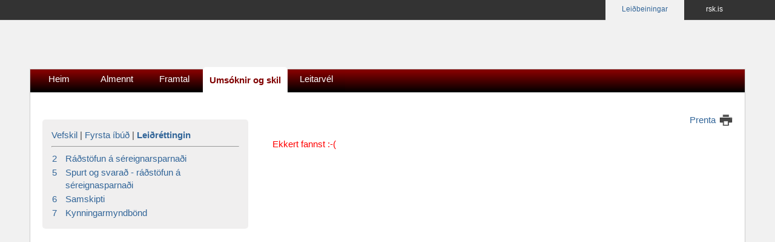

--- FILE ---
content_type: text/html
request_url: https://leidbeiningar.rsk.is/frodi/?cat=942&id=10578&k=1
body_size: 5822
content:
<!doctype html>
<html>






	<head>
		<!-- MÁ ALLS EKKI TAKA ÚT--> 
		<meta name="verify-v1" content="aoC6lnTBKa7SxfvdgWEMCfJqx4h5i2+y/wghwP9qKro=" />	
		<!-- ---------------------------------------------------- -->
		<meta http-equiv="Content-Language" content="is">
		<meta http-equiv="Content-Type" content="text/html; charset=windows-1252">
		<meta name="description" content="framtalsleiðbeiningar, framtal, skattframtal, skattur, leiðbeiningar, VSK, staðgreiðsla, veflykill, veflyklar, virðisaukaskattur, hjálp ríkisskattstjóri, RSK">
		<meta name="author" content="Ríkisskattstjóri">
		<meta name="rating" content="GENERAL">  
		<meta http-equiv="imagetoolbar" CONTENT="no">  
		<link href="include/timeline_two_colums.css" type="text/css" rel="stylesheet" media="screen" /-->
		
		<link href="include/rwd.css" type="text/css" rel="stylesheet" media="screen" />
		<link href="include/print2.css" type="text/css" rel="stylesheet" media="print"  />
		<link rel="Shortcut Icon" href="../frodi/images/rsk.ico" type="image/x-icon" />		
		<link rel="icon" href="images/rsk.png" sizes="32x32" />	

		<meta name="viewport" content="width=device-width, initial-scale=1">
		<title>Leiðbeiningar um rafræn skil 
			- Forsíða
			
		</title>
        <!-- Google Tag Manager -->
        <script>(function(w,d,s,l,i){w[l]=w[l]||[];w[l].push({'gtm.start':
        new Date().getTime(),event:'gtm.js'});var f=d.getElementsByTagName(s)[0],
        j=d.createElement(s),dl=l!='dataLayer'?'&l='+l:'';j.async=true;j.src=
        'https://www.googletagmanager.com/gtm.js?id='+i+dl;f.parentNode.insertBefore(j,f);
        })(window,document,'script','dataLayer','GTM-PW2HL6B');</script>
        <!-- End Google Tag Manager -->
 	</head>

<body>

    <!-- Google Tag Manager (noscript) -->
    <noscript><iframe src="https://www.googletagmanager.com/ns.html?id=GTM-PW2HL6B"
    height="0" width="0" style="display:none;visibility:hidden"></iframe></noscript>
    <!-- End Google Tag Manager (noscript) -->

<div class="banner">
	<div class="bannerwidth">
		<div class="banner_tab"><a href="https://rsk.is">rsk.is</a></div><div class="banner_tab_selected"><a href="https://www3.rsk.is/frodi/">Leiðbeiningar</a></div>
	</div>
</div>

<div id="the_top"><a name="top"></a><div id="title"><a href="/frodi/" class="imglogo" title="Leiðbeiningar um rafræn skil"></a></div></div>
  <div class="printonly">
  	<h1>Leiðbeiningar um rafræn skil, sótt 27.11.2025 05:32:10</h1><!--www3.rsk.is/frodi/?cat=942&id=10578&k=1--><hr>
  </div>

<div id="pagewrap">

	<div id="header">
		<a href="/frodi/"><div id="tab">Heim</div></a>
		<a href="?cat=20"><div id="tab">Almennt</div></a>
		<a href="?cat=framtal"><div id="tab">Framtal</div></a>
		<a href="?cat=183"><div id="tablong_selected">Umsóknir og skil</div></a>
		<!--a href="?cat=1302"><div id="tablong">Fyrsta íbúð</div></a>
		<a href="?cat=942"><div id="tablong_selected">Leiðréttingin</div></a-->
		<a href="?leit=000&tab="><div id="tab">Leitarvél</div></a>
	</div>

	<div id="tabbottom">
		<ul>
			<li ><a href="/frodi/">Heim</a></li>
			<li ><a href="?cat=20">Almennt</a></li>
			<li ><a href="?cat=framtal">Framtal</a></li>
			<li class="currenttab"><a href="?cat=183">Umsóknir og skil</a></li>
			<!--li ><a href="?cat=1302">Fyrsta íbúð</a></li>
			<li class="currenttab"><a href="?cat=942">Leiðréttingin</a></li-->
			<li ><a href="?leit=000">Leit</a></li>
		</ul>
	</div>

		
			<div id="sidebar2">
				<a href="#Efnisyfirlit"><strong>&#926;&nbsp;Valmynd</strong></a>
			</div>
	 	 


<!-- ################################################################################################################## -->
	<div id="content">
	
			<div id="printer"><a href="javascript:window.print();">Prenta</a></div>
			
<div class="villa">Ekkert fannst :-(<br><br></div>

	</div>

<!-- ################################################################################################################## -->
	
	
	<div id="sidebar3">
		<a name="Efnisyfirlit" href="#top"><strong>Fara efst á síðuna &uArr;</strong></a>
		<div id="tabbottom">
			<ul>
				<li ><a href="/frodi/">Heim</a></li>
				<li ><a href="?cat=20#Efnisyfirlit">Almennt</a></li>
				<li ><a href="?cat=1082#Efnisyfirlit">Framtal</a></li>
				<li class="currenttab"><a href="?cat=183#Efnisyfirlit">Umsóknir og skil</a></li>
				<li ><a href="?leit=000">Leit</a></li>
			</ul>
		</div>
	</div>
	
		<div id="sidebar">
<div class="home_menu"> 
<a href="?cat=183"> Vefskil</a> |
<a href="?cat=1302">Fyrsta íbúð</a> |
<a href="?cat=942"> <strong>Leiðréttingin</a></strong>
</div>
<hr>

							<div class="menuitem"><a title="" href="?cat=942&id=10585&k=2"><div class="chapternr01">2</div><div class="chapter01">Ráðstöfun á séreignarsparnaði</div></a></div><br>
							
							<div class="menuitem"><a title="" href="?cat=942&id=10641&k=5"><div class="chapternr01">5</div><div class="chapter01">Spurt og svarað - ráðstöfun á séreignasparnaði</div></a></div><br>
							
							<div class="menuitem"><a title="" href="?cat=942&id=10597&k=6"><div class="chapternr01">6</div><div class="chapter01">Samskipti</div></a></div><br>
							
							<div class="menuitem"><a title="" href="?cat=942&id=10997&k=7"><div class="chapternr01">7</div><div class="chapter01">Kynningarmyndbönd</div></a></div><br>
							
<!--div class="chapter01"><a href="?cat=162">Opna almennar leiðbeiningar um framtal</a></div-->
</div>	
	

	<div id="footer">
	<!--<a href="https://www.rsk.is/um-rsk/frettir-og-tilkynningar/rikisskattstjori-fyrirmyndarstofnun-2019" class="imgstofnunarsins_right" title="Ríkisskattstjóri er fyrirmyndarstofnun ársins 2019" target="_blank"></a>-->
		0,05
	</div>
	
</div>	

</body>
</html>

--- FILE ---
content_type: text/css
request_url: https://leidbeiningar.rsk.is/frodi/include/timeline_two_colums.css
body_size: 6737
content:
h4 {text-align:center;}

.timeline {
    list-style: none;
    padding: 20px 0 20px;
    position: relative;
}

    .timeline:before {
        top: 0;
        bottom: 0;
        position: absolute;
        content: " ";
        width: 4px;
        background-color: #777;
        left: 50%;
        margin-left: -1.5px;
    }


.timeline .line::before { top: -4px; }
.timeline .line::after { bottom: -4px; }
.timeline .line::before,
.timeline .line::after {
    content: '';
    position: absolute;
    left: 50%;
    margin-left: -5.6px;
    width: 12px;
    height: 12px;
    display: block;
    border-radius: 50%;
    background: #777;
}


    .timeline > li {
        margin-bottom: 20px;
        position: relative;
    }

        .timeline > li:before,
        .timeline > li:after {
            content: " ";
            display: table;
        }

        .timeline > li:after {
            clear: both;
        }

        .timeline > li:before,
        .timeline > li:after {
            content: " ";
            display: table;
        }

        .timeline > li:after {
            clear: both;
        }

        .timeline > li > .timeline-panel {
            width: 45%;
            float: left;
            border: 1px solid #d4d4d4;
            border-radius: 2px;
            /*padding: 20px;*/
            position: relative;
            -webkit-box-shadow: 0 1px 6px rgba(0, 0, 0, 0.175);
            box-shadow: 0 1px 6px rgba(0, 0, 0, 0.175);
        }

            .timeline > li > .timeline-panel:before {
                position: absolute;
                top: 14px;
                right: -15px;
                display: inline-block;
                border-top: 15px solid transparent;
                border-left: 15px solid #ccc;
                border-right: 0 solid #ccc;
                border-bottom: 15px solid transparent;
                content: " ";
                
            }

            .timeline > li > .timeline-panel:after {
                position: absolute;
                /*top: 15px;*/
                right: -14px;
                display: inline-block;
                border-top: 14px solid transparent;
                border-left: 14px solid #fff;
                border-right: 0 solid #fff;
                border-bottom: 14px solid transparent;
                content: " ";
                /*background-color:red;*/

            }

        .timeline > li > .timeline-badge {
            /*color: #fff;*/
            width: 40px;
            height: 32px;
            font-size: 1.5em;
            text-align: center;
            position: absolute;
            top: 10px;
            padding-top:8px;
            left: 50%;
            margin-left: -20px;
            background-color: #999999;
            z-index: 100;
            border-top-right-radius: 50%;
            border-top-left-radius: 50%;
            border-bottom-right-radius: 50%;
            border-bottom-left-radius: 50%;
        }

.timeline .panel .panel-heading.icon * { font-size: 20px; vertical-align: middle; line-height: 40px; }
.timeline .panel .panel-heading.icon {
    position: absolute;
    left: -59px;
    display: block;
    width: 40px;
    height: 40px;
    padding: 0px;
    border-radius: 50%;
    text-align: center;
    float: left;
}



        .timeline > li.timeline-inverted > .timeline-panel {
            float: right;
        }

            .timeline > li.timeline-inverted > .timeline-panel:before {
                border-left-width: 0;
                border-right-width: 15px;
                left: -15px;
                right: auto;
            }

            .timeline > li.timeline-inverted > .timeline-panel:after {
                border-left-width: 0;
                border-right-width: 14px;
                left: -14px;
                right: auto;
            }

.panel-heading {
    padding-top: 5px;
    padding-left: 15px;
    padding-right: 15px;
    padding-bottom: 0px;
    border-color: #ddd;

}

.panel-body {
    padding-top: 0px;
    padding-left: 15px;
    padding-right: 15px;
    padding-bottom: 5px;
}

.panel-default > .panel-heading {
    color: #333 !important;
    background-color: #f5f5f5 !important;
    border-color: #ddd !important;
}

.panel-primary >.panel-heading {
    color: #31708f !important;
    background-color: #d9edf7 !important;
    border-color: #bce8f1 !important;
}

.panel-success >.panel-heading {
    color: #3c763d !important;
    background-color: #dff0d8 !important;
    border-color: #d6e9c6 !important;
}

.panel-warning >.panel-heading {
    color: #8a6d3b !important;
    background-color: #fcf8e3 !important;
    border-color: #faebcc !important;
}

.panel-danger >.panel-heading {
    color: #a94442 !important;;
    background-color: #f2dede !important;;
    border-color: #ebccd1 !important;;
}



.timeline-badge.primary {
    color: #31708f !important;
    background-color: #d9edf7 !important;
    border-color: #bce8f1 !important;
}

.timeline-badge.success  {
    color: #3c763d !important;
    background-color: #dff0d8 !important;
    border-color: #d6e9c6 !important;
}

.timeline-badge.warning  {
    color: #8a6d3b !important;
    background-color: #fcf8e3 !important;
    border-color: #faebcc !important;
}

.timeline-badge.danger  {
    color: #a94442 !important;;
    background-color: #f2dede !important;;
    border-color: #ebccd1 !important;;
}


.timeline-badge.default {
    color: #333 !important;
    background-color: #f5f5f5 !important;
    border-color: #ddd !important;
}


.timeline-title {
   margin-top: 0;
    color: inherit;
    font-weight:bold;
}

.timeline-body > p,
.timeline-body > ul {
    margin-bottom: 0;
}

    .timeline-body > p + p {
        margin-top: 5px;
    }








@media (max-width: 767px) {


.timeline .line::before,
.timeline .line::after {
    left: 40px;
}



    ul.timeline:before {
        left: 40px;
    }
    

    ul.timeline > li > .timeline-panel {
        width: calc(100% - 90px);
        width: -moz-calc(100% - 90px);
        width: -webkit-calc(100% - 90px);
    }

    ul.timeline > li > .timeline-badge {
        left: 20px;
        margin-left: 0;
        top: 12px;
    }

    ul.timeline > li > .timeline-panel {
        float: right;
    }

        ul.timeline > li > .timeline-panel:before {
            border-left-width: 0;
            border-right-width: 15px;
            left: -15px;
            right: auto;
        }

        ul.tim


--- FILE ---
content_type: text/css
request_url: https://leidbeiningar.rsk.is/frodi/include/rwd.css
body_size: 12523
content:
.printonly { display: none; }

body {overflow-y: scroll !important; font-family: "HelveticaNeue", "Helvetica Neue", "Helvetica", "Arial", "sans-serif"; font-size:15px; line-height:145%; font-stretch: normal; color: #474747; background-color:#F1F1F1;  margin:0px;}

img {
  max-width: 100%;
  height: auto !important;
}

	a {color: #336699; text-decoration: none;}
	a:hover {color: #800000; text-decoration: none;}
	a.external {background: transparent url(/images/sls_external_lnk.png) no-repeat scroll right center; padding-right: 12px;}

	h1 {font: bold 30px/100% HelveticaNeue, Arial, Helvetica, sans-serif; text-align:left; color:#474747;}

	.hnappur {font-size: 1.0em; color:#FFFFFF; background:#CC9900; padding-left:10px; padding-right:10px; padding-top:3px; padding-bottom:3px; border: 1px solid #CCCCCC; cursor:hand; border-top-width:1px; border-right-width:1px; border-bottom-width:1px; border-left-width:1px;}
	.textbox {font-size: 1.0em;  width:95%; padding-top:3px; padding-bottom:3px; border: 1px solid #CCCCCC; cursor:default; border-top-width:1px; border-right-width:1px; border-bottom-width:1px; border-left-width:1px;}
	.yearbox {font-size: 1.0em;  width:75px; padding-top:3px; padding-bottom:3px; border: 1px solid #CCCCCC; cursor:default; border-top-width:1px; border-right-width:1px; border-bottom-width:1px; border-left-width:1px;}

	.villa {color:#FF0000;}
	#printer {display:inline; background: url(/frodi/images/sls_print.png) 100% 0 no-repeat; float:right; height:20px; width:100%; padding-bottom:20px; padding-right:28px; text-align:right;}
		
	abbr, acronym {
	  border-bottom : 1px dotted #CCC;
	  cursor : help;
	}
	
	.searchlist {font-weight: bold;}
	.searchlist_kaflar {padding-left:15px;}


	.imglogo {background: url('https://www.rsk.is/skin/rsk/i/sitelogo.png') no-repeat 50% 0%; float:left; width:290px; height: 50px; }
	.imgtitle {background: url('/images/rsk-logo-265.png') no-repeat 110% 100%; float:right; width:200px; height: 40px; }
	.Q {text-align: center; margin-top:50px;}
	.imgstofnunarsins_left {background: url('/frodi/images/fyrirmyndarstofnun-2019.jpg') no-repeat 50% 0%; float:left; width:80px; height: 80px; }
	.imgstofnunarsins_right {background: url('/frodi/images/fyrirmyndarstofnun-2019.jpg') no-repeat 50% 0%; float:right; width:80px; height: 80px; }


table {font-size: 100%; line-height:150%; color:#474747; border: solid 1px #dbdbdb;border-radius: 5px;}
td, th {padding: 6px;}
th {background-color: #F8F8F8; border-bottom: solid 1px #dbdbdb; text-align:left;}

	tr:nth-child(odd)		{ background-color:#fff; }
	tr:nth-child(even)		{ background-color:#eee; }

/************************************************************************************
 STRUCTURE
*************************************************************************************/

/* Navigation full size */
	#navcontainer ul {margin: 20px; padding: 0; list-style-type: none; text-align: right; }
	#navcontainer ul li { display: inline; }
	#navcontainer ul li a {text-decoration: none; padding: .2em 1em; color: #fff; border: 1px solid #666666; border-radius: 5px; background-color: #666666;}
	#navcontainer ul li a:hover {color: #fff; background-color: black;}
	#navcontainer ul li.current a { color: #fff; border: 1px solid #CC9900; background-color: #CC9900;}
	
	.menuitem{float:left; margin-left:-10px; padding-left:10px; border: 1px solid #F0EFEF; border-radius: 5px; background-color: #F0EFEF; width:100%; height:auto;}
	.menuitem_select {float:left; margin-left:-10px; padding-left:10px; border: 1px solid #800000; border-radius: 5px; background-color: #800000; width:100%; height:auto;}
	.menuitem_select a {color:#fff;}
	.menuitem a:hover {color:#800000;}
	.chapternr01 {float:left; text-align:left; width:7%; height:auto;}
	.chapternr02 {float:left; text-align:left; width:12%; height:auto; margin-left:22px; font-weight: bold;}
	.chapternr03 {float:left; text-align:left; width:15%; height:auto; margin-left:40px;}
	.chapter01 {float:left; width:93%; height:auto;}
	.chapter02 {float:left; width:78%; height:auto; font-weight: bold;}
	.chapter03 {float:left; width:67%; height:auto;}
	
	
	.menuitemnumber_frontpage {float:left; text-align:right; width:25%; height:auto; margin-right:20px;}
	
	.hrline{display:inline-block; width:100%;}

/* Navigation bottom */
	#tabbottom ul {margin:10px; padding: 0; list-style-type: none; text-align: center; }
	#tabbottom ul li {display: inline-block;}
	#tabbottom ul li a {text-decoration: none; padding: .2em .2em; color: #fff; border: 1px solid #666666; border-radius: 5px; background-color: #666666;}
	#tabbottom ul li a:hover {color: #fff; background-color: black;}
	#tabbottom ul li.currenttab a { color: #fff; border: 1px solid #800000; background-color: #800000;}

	#navcontainerbottom ul { float:left; margin:10px; padding: 0; list-style-type: none; text-align: center; }
	#navcontainerbottom ul li { display: inline-block; }
	#navcontainerbottom ul li a {text-decoration: none; padding: .2em .2em; color: #fff; border: 1px solid #666666; border-radius: 5px; background-color: #666666;}
	#navcontainerbottom ul li a:hover {color: #fff; background-color: black;}
	#navcontainerbottom ul li.current a { color: #fff; border: 1px solid #CC9900; background-color: #CC9900;}

	
	.content_nav {position:relative; float:left; width:100%; border-bottom:1px solid #CC9900; margin-bottom:20px;}
	.content_pre {position:relative; float:left; width:30%; background: url('../images/sls_pre.png') no-repeat scroll left center; padding-left:15px;}
	.content_index {position:relative; float:left; text-align:center; width:20%;}
	.content_next {float:right; text-align:right; width:30%; background: url('../images/sls_next.png') no-repeat scroll right center; padding-right:15px;}

	.content_pre_empty  {position:relative; float:left; width:30%;}
	.content_next_empty {position:relative; float:right; text-align:right; width:30%; }

	#content_kaflar {padding-left:10px;}

	#tabbottom {
		display: none;
		}

	.banner {background-color:#333333; border-bottom-color:#DBDBDB; border-bottom-style:solid; border-bottom-width:1px; height:33px; margin:0px; text-align:center; font-size:0.8em;}
	.bannerwidth {width:1180px; margin: auto;}
	.banner_tab {width:100px; color:#ffffff; float:right; height:33px; margin:0px; text-align:center; padding-top:5px;}
	.banner_tab a {color:#ffffff;}
	.banner_tab a.hover {color:#CC9900;}
	.banner_tab a.visited {color:#ffffff;}
	.banner_tab_selected {width:130px; color:#333333; background:#f1f1f1; float:right; height:29px; margin:0px; text-align:center; padding-top:5px;}

#homepage {
  min-height:400px;
  margin-top:50px;
  margin-left:10%;
  margin-right:10%;
}

.home_menu {
  width:100%;
}


#the_top {
 /* background-color:#C7C7C7;*/
 /* background-image:linear-gradient(#FFFFFF, #FFFFFF 10%, #666666);*/
 /* background-repeat:no-repeat;*/
  border-bottom-color:#DBDBDB;
 /* border-bottom-style:solid;*/
  border-bottom-width:1px;
  height:150px;
  margin:0px;
}

#pagewrap, #pagewrap_home {
	padding: 0px;
	width: 1180px;
	margin: -70px auto;
    background-color:#FFF;
	border: solid 1px #ccc;
	margin-bottom:30px;
}

#pagewrap_home {
	background: #ffffff url(../images/skjaldarmerki.png) no-repeat 100% 100%;
}

#title {
	padding-top: 20px;
	padding-left: 20px;
	width: 1180px;
	margin:0px auto;
}

#search {
	padding-top: 0px;
	padding-left:0px;
	width: 400px;
	margin:0px auto;
}


#home {
	padding-top: 20px;
	padding-left: 20px;
	width: 80%;
	margin:0px auto;
}


#header {
	height: 38px;
	padding: 0px;
	background-color:#336699;
	background-image:linear-gradient(#800000, #800000 10%, #000);
	background-repeat:no-repeat;
}


#tab, #tab_selected {
	height: 32px;
	width: 95px;
	padding-top: 5px;
	float: left;
	text-align:center;
	color: white;
	background-color:#336699;
	background-image:linear-gradient(#800000, #800000 10%, #000);
	background-repeat:no-repeat;
}

 #tab_selectedLong {
	height: 32px;
	width: 120px;
	padding-top: 5px;
	float: left;
	text-align:center;
	color: white;
	background-color:#336699;
	background-image:linear-gradient(#800000, #800000 10%, #000);
	background-repeat:no-repeat;
}


#tab_selected {
	background:white;		
	margin-top:-4px;
	height: 36px;
	color: #800000;
	padding-top:10px;
	font-weight:bold;
	border-top: solid 1px #fff;
	border-radius: 5px; 

}

#tablong, #tablong_selected {
	height: 32px;
	width: 140px;
	padding-top: 5px;
	float: left;
	text-align:center;
	color: white;
	background-color:#336699;
	background-image:linear-gradient(#800000, #800000 10%, #000);
	background-repeat:no-repeat;
}

#tablong_selected {
	background:white;		
	margin-top:-4px;
	height: 36px;
	color: #800000;
	padding-top:10px;
	font-weight:bold;
	border-top: solid 1px #fff;
	border-radius: 5px; 
}


#sidebar {
	width: 310px;
	float: left;
	padding: 15px;
	margin-left: 20px;
	margin-right: 20px;
	margin-top: 40px;
/*	border: solid 1px #ccc;*/
	border-radius: 5px; 
	display:inline-block;
	}


	#sidebar_frontpage {
		width: 80%;
		margin-left: 10%;
/*		border: solid 1px #ccc;*/
		display:inline-block;
		background-color:#F1F1F1;
		border-radius: 5px; 
		padding-top:10px;
		padding-bottom:10px;
	}

 
#content {
	width: 760px;
	float: right;
	padding-right: 10px;
	clear: left;
	margin:10px;
	margin-top:30px;
	min-height:500px;
}


#sidebar3, #sidebar2 {
	padding: 5px;
	float: left;
	display: none;
}

#footer {
	margin:20px;
	padding:20px;
	height:70px;
	border-top: 0px solid #CCCCCC;
	text-align:center;
	padding-top: 10px;
/*	border-top: solid 1px #ccc;*/
	clear: both;
	color:#F9F9F9;
}



/************************************************************************************
 MEDIA QUERIES
*************************************************************************************/
/* for 1210px or less */
@media screen and (max-width: 1210px) {

	.bannerwidth {width: 90%;}

	#pagewrap, #pagewrap_home {
		width: 100%;
		border: solid 0px #ccc;
		margin: -80px auto;
		border-bottom: solid 1px #ccc;
	}
	#title {
		width: 95%;
		float:left;
	}
	#content {
		width: 60%;
	}
	#sidebar {
		width: 28%;
	}

	#sidebar3 {
		display: none;
	}
	#sidebar2 {
		display: none;
	}

	h1 {font-size: 24px;}
	.imglogo {margin-top:-5px; margin-left:-5px;}

}


/* for 900px or less */
@media screen and (max-width: 900px) {

.banner{display: none;}

	#content {
		width: auto;
		float: none;
	}
	#sidebar {
		width: 90%;
		float: none;
		font-size: 15px;

	}

	#title {
		width: 90%;
		float:left;
	}

	#sidebar2 {
		display: inline;
		width:20%;
		float: left;
		padding-left: 10px;
		margin-left: 10px;
		margin-right: 20px;
		margin-top: 20px;
		padding-bottom: 20px;
	}

	#sidebar3 {
		display: inline-block;
		width:95%;
		float: left;
		text-align:right;
		margin-top: 20px;
	}

	#sidebar_frontpage {
		width: 100%;
		margin-top: 20px;
		margin-left: 0px;
		border-top: solid 1px #ccc;
		border-left: solid 0px #ccc;
		border-right: solid 0px #ccc;
		border-bottom: solid 1px #ccc;
		display:inline-block;
		background-color:#F1F1F1;
	}

			
	#navcontainerbottom {
		display: block;
		}

	#footer {
		height:300px;
		}

	#navcontainer {
		display: none;
	}
	
	#longtxt {display:inline;}
	#shorttxt {display:none;}

	.menuitemnumber {width:20%; text-align:right; padding-right:10px;}
	.menuitemtext {width:70%;}
	.imglogo {background: url('sitelogo.png') no-repeat 50% 0%; float:left; width:290px; height: 50px; }
	.imgtitle {display: none;}


}


/* for 640px or less */
@media screen and (max-width: 640px) {

	#header {
		height: auto;
	}
			

	#tab, #tab_selected, #tablong, #tablong_selected {
		display: none;
	}
	
	#tabbottom {
		display: block;
		}

	#the_top {
		height:145px;
	}

	#sidebar{
		width: 80%;
	}

	#longtxt {display:none;}
	#shorttxt {display:inline;}

	.imglogo {background: url('sitelogo.png') no-repeat 50% 0%; width:100%; margin-left:10px; height:74px;}

	.menuitemnumber {width:33%; text-align:right; padding-right:10px;}
	.menuitemtext {width:60%;}


	#footer {
		height:600px;
		}


}

/* border & guideline */
#sidebar {
	background: #f0efef;
}
#header, #content, #sidebar, #sidebar3 {
	margin-bottom: 5px;
}


--- FILE ---
content_type: text/css
request_url: https://leidbeiningar.rsk.is/frodi/include/print2.css
body_size: 977
content:
H1 {font-size : 12pt;}
H2 {font-size : 10pt;}
html, td {font-size: 10pt;}

a. {color:#000000; text-decoration: none;}
a:hover {color:#000000; text-decoration: none;}
a:visited {color:#000000; text-decoration: none;}
#printer {display: none;}

.banner{display: none;}

.printonly {display:inline; text-align:center;}

#sidebar, #sidebar2, #sidebar3 {display: none; }
#header, #navcontainer, #tabbottom  {display: none; }
#sidebar_frontpage{width:100%;}

	.menuitemnumber {float:left; text-align:left; width:30%; height:auto;}
	.menuitemtext {float:left; width:65%; height:auto;}



#tabs {display: none; }
.content_nav {display: none;}
#footer {display: none; }


#content {display: inline;}
#content_kaflar {display: inline;}

span ul li, span ol li {font-size: 10pt;}
span ul li p, span ol li p {font-size: 10pt;}
span ol li ol li div {font-size: 10pt;}
span ol li ol li p {font-size: 10pt;}

sub, sup {font-size: 80%; line-height: 110%;}

--- FILE ---
content_type: text/plain
request_url: https://www.google-analytics.com/j/collect?v=1&_v=j102&aip=1&a=1674841610&t=pageview&_s=1&dl=https%3A%2F%2Fleidbeiningar.rsk.is%2Ffrodi%2F%3Fcat%3D942%26id%3D10578%26k%3D1&ul=en-us%40posix&dt=Lei%C3%B0beiningar%20um%20rafr%C3%A6n%20skil%20-%20Fors%C3%AD%C3%B0a&sr=1280x720&vp=1280x720&_u=YEBAAEABAAAAACAAI~&jid=1069239064&gjid=692958848&cid=983906582.1764221531&tid=UA-7687411-1&_gid=1547001596.1764221531&_r=1&_slc=1&gtm=45He5bi1n81PW2HL6Bza200&gcd=13l3l3l3l1l1&dma=0&tag_exp=103116026~103200004~104527907~104528500~104684208~104684211~105391252~115583767~115616986~115938465~115938469~116184927~116184929~116217636~116217638~116251938~116251940&z=406009686
body_size: -452
content:
2,cG-S0MWXRCQ5B